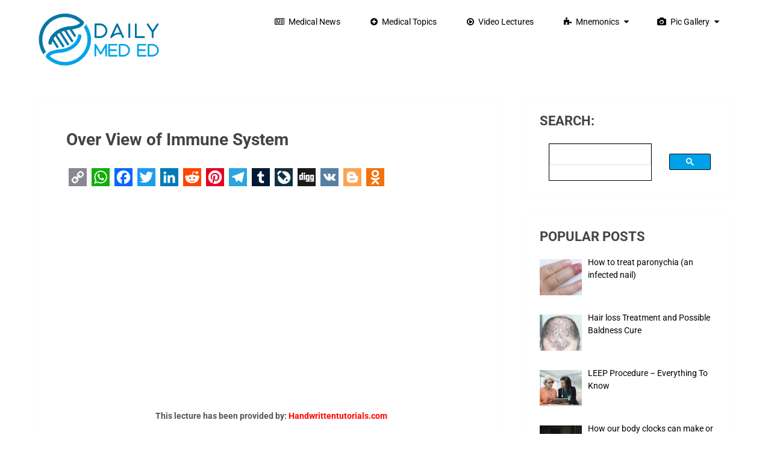

--- FILE ---
content_type: text/html; charset=UTF-8
request_url: https://www.dailymeded.com/wp-admin/admin-ajax.php
body_size: -251
content:




































--- FILE ---
content_type: text/html; charset=utf-8
request_url: https://www.google.com/recaptcha/api2/aframe
body_size: -86
content:
<!DOCTYPE HTML><html><head><meta http-equiv="content-type" content="text/html; charset=UTF-8"></head><body><script nonce="pVH-Puo7y6Vww50tZXJJ9g">/** Anti-fraud and anti-abuse applications only. See google.com/recaptcha */ try{var clients={'sodar':'https://pagead2.googlesyndication.com/pagead/sodar?'};window.addEventListener("message",function(a){try{if(a.source===window.parent){var b=JSON.parse(a.data);var c=clients[b['id']];if(c){var d=document.createElement('img');d.src=c+b['params']+'&rc='+(localStorage.getItem("rc::a")?sessionStorage.getItem("rc::b"):"");window.document.body.appendChild(d);sessionStorage.setItem("rc::e",parseInt(sessionStorage.getItem("rc::e")||0)+1);localStorage.setItem("rc::h",'1769227667681');}}}catch(b){}});window.parent.postMessage("_grecaptcha_ready", "*");}catch(b){}</script></body></html>

--- FILE ---
content_type: text/css
request_url: https://www.dailymeded.com/wp-content/themes/schema-child-theme/style.css?ver=3.9.23
body_size: -82
content:
/*
Theme Name: Schema Child Theme
Version: 1.0
Description: A child theme of Schema by MyThemeShop
Template: mts_schema
Text Domain: schema
*/


--- FILE ---
content_type: text/css
request_url: https://www.dailymeded.com/wp-content/cache/autoptimize/css/autoptimize_single_75599e69781c3efaf8b078ae0a972717.css
body_size: 67
content:
#myGallery{visibility:hidden}.gv-gallery{overflow:hidden}.gv-loader{background:url(//www.dailymeded.com/wp-content/plugins/j-shortcodes/galleryview/css/loader.gif) center center no-repeat #fff}.gv-panel{filter:inherit}.gv-panel .gv-panel-overlay,.gv-panel .gv-overlay-background{height:5em;padding:1em}.gv-panel .gv-overlay-background{background:#222}.gv-panel .gv-panel-overlay{color:#fff}.gv-panel .gv-panel-overlay a{color:#fff;text-decoration:underline;font-weight:700}.gv-panel-content{overflow-y:auto}.gv-filmstrip{margin:5px}.gv-frame img{border:none}.gv-frame .gv-caption{height:2em;line-height:2em;font-size:1em;text-align:center}.gv-pointer{border-color:#000}.gv-nav-next{height:22px;width:22px;cursor:pointer;background:url(//www.dailymeded.com/wp-content/plugins/j-shortcodes/galleryview/css/themes/dark/next.png) top left no-repeat}.gv-nav-prev{height:22px;width:22px;cursor:pointer;background:url(//www.dailymeded.com/wp-content/plugins/j-shortcodes/galleryview/css/themes/dark/prev.png) top right no-repeat}.gv-panel-nav-next{height:42px;width:42px;cursor:pointer;background:url(//www.dailymeded.com/wp-content/plugins/j-shortcodes/galleryview/css/themes/dark/panel-nav-next.png) top left no-repeat}.gv-panel-nav-prev{height:42px;width:42px;cursor:pointer;background:url(//www.dailymeded.com/wp-content/plugins/j-shortcodes/galleryview/css/themes/dark/panel-nav-prev.png) top right no-repeat}*html .gv-pointer{filter:chroma(color=pink)}

--- FILE ---
content_type: text/css
request_url: https://www.dailymeded.com/wp-content/cache/autoptimize/css/autoptimize_single_62a079504beb86dc2f531f98dd99bea7.css
body_size: 3889
content:
.jayq-smoothness .ui-helper-hidden{display:none}.jayq-smoothness .ui-helper-hidden-accessible{position:absolute !important;clip:rect(1px 1px 1px 1px);clip:rect(1px,1px,1px,1px)}.jayq-smoothness .ui-helper-reset{margin:0;padding:0;border:0;outline:0;line-height:1.3;text-decoration:none;font-size:100%;list-style:none}.jayq-smoothness .ui-helper-clearfix:after{content:".";display:block;height:0;clear:both;visibility:hidden}.jayq-smoothness .ui-helper-clearfix{display:inline-block}* html .ui-helper-clearfix{height:1%}.jayq-smoothness .ui-helper-clearfix{display:block}.jayq-smoothness .ui-helper-zfix{width:100%;height:100%;top:0;left:0;position:absolute;opacity:0;filter:Alpha(Opacity=0)}.jayq-smoothness .ui-state-disabled{cursor:default !important}.jayq-smoothness .ui-icon{display:block;text-indent:-99999px;overflow:hidden;background-repeat:no-repeat}.jayq-smoothness .ui-widget-overlay{position:absolute;top:0;left:0;width:100%;height:100%}.jayq-smoothness .ui-widget{font-family:Verdana,Arial,sans-serif;font-size:1.1em}.jayq-smoothness .ui-widget .ui-widget{font-size:1em}.jayq-smoothness .ui-widget input,.jayq-smoothness .ui-widget select,.jayq-smoothness .ui-widget textarea,.jayq-smoothness .ui-widget button{font-family:Verdana,Arial,sans-serif;font-size:1em}.jayq-smoothness .ui-widget-content{border:1px solid #aaa;background:#fff url(//www.dailymeded.com/wp-content/plugins/j-shortcodes/css/jquery/smoothness/images/ui-bg_flat_75_ffffff_40x100.png) 50% 50% repeat-x;color:#222}.jayq-smoothness .ui-widget-content a{color:#222}.jayq-smoothness .ui-widget-header{border:1px solid #aaa;background:#ccc url(//www.dailymeded.com/wp-content/plugins/j-shortcodes/css/jquery/smoothness/images/ui-bg_highlight-soft_75_cccccc_1x100.png) 50% 50% repeat-x;color:#222;font-weight:700}.jayq-smoothness .ui-widget-header a{color:#222}.jayq-smoothness .ui-state-default,.jayq-smoothness .ui-widget-content .ui-state-default,.jayq-smoothness .ui-widget-header .ui-state-default{border:1px solid #d3d3d3;background:#e6e6e6 url(//www.dailymeded.com/wp-content/plugins/j-shortcodes/css/jquery/smoothness/images/ui-bg_glass_75_e6e6e6_1x400.png) 50% 50% repeat-x;font-weight:400;color:#555}.jayq-smoothness .ui-state-default a,.jayq-smoothness .ui-state-default a:link,.jayq-smoothness .ui-state-default a:visited{color:#555;text-decoration:none}.jayq-smoothness .ui-state-hover,.jayq-smoothness .ui-widget-content .ui-state-hover,.jayq-smoothness .ui-widget-header .ui-state-hover,.jayq-smoothness .ui-state-focus,.jayq-smoothness .ui-widget-content .ui-state-focus,.jayq-smoothness .ui-widget-header .ui-state-focus{border:1px solid #999;background:#dadada url(//www.dailymeded.com/wp-content/plugins/j-shortcodes/css/jquery/smoothness/images/ui-bg_glass_75_dadada_1x400.png) 50% 50% repeat-x;font-weight:400;color:#212121}.jayq-smoothness .ui-state-hover a,.jayq-smoothness .ui-state-hover a:hover{color:#212121;text-decoration:none}.jayq-smoothness .ui-state-active,.jayq-smoothness .ui-widget-content .ui-state-active,.jayq-smoothness .ui-widget-header .ui-state-active{border:1px solid #aaa;background:#fff url(//www.dailymeded.com/wp-content/plugins/j-shortcodes/css/jquery/smoothness/images/ui-bg_glass_65_ffffff_1x400.png) 50% 50% repeat-x;font-weight:400;color:#212121}.jayq-smoothness .ui-state-active a,.jayq-smoothness .ui-state-active a:link,.jayq-smoothness .ui-state-active a:visited{color:#212121;text-decoration:none}.jayq-smoothness .ui-widget :active{outline:none}.jayq-smoothness .ui-state-highlight,.jayq-smoothness .ui-widget-content .ui-state-highlight,.jayq-smoothness .ui-widget-header .ui-state-highlight{border:1px solid #fcefa1;background:#fbf9ee url(//www.dailymeded.com/wp-content/plugins/j-shortcodes/css/jquery/smoothness/images/ui-bg_glass_55_fbf9ee_1x400.png) 50% 50% repeat-x;color:#363636}.jayq-smoothness .ui-state-highlight a,.jayq-smoothness .ui-widget-content .ui-state-highlight a,.ui-widget-header .ui-state-highlight a{color:#363636}.jayq-smoothness .ui-state-error,.jayq-smoothness .ui-widget-content .ui-state-error,.jayq-smoothness .ui-widget-header .ui-state-error{border:1px solid #cd0a0a;background:#fef1ec url(//www.dailymeded.com/wp-content/plugins/j-shortcodes/css/jquery/smoothness/images/ui-bg_glass_95_fef1ec_1x400.png) 50% 50% repeat-x;color:#cd0a0a}.jayq-smoothness .ui-state-error a,.jayq-smoothness .ui-widget-content .ui-state-error a,.jayq-smoothness .ui-widget-header .ui-state-error a{color:#cd0a0a}.jayq-smoothness .ui-state-error-text,.jayq-smoothness .ui-widget-content .ui-state-error-text,.jayq-smoothness .ui-widget-header .ui-state-error-text{color:#cd0a0a}.jayq-smoothness .ui-priority-primary,.jayq-smoothness .ui-widget-content .ui-priority-primary,.jayq-smoothness .ui-widget-header .ui-priority-primary{font-weight:700}.jayq-smoothness .ui-priority-secondary,.jayq-smoothness .ui-widget-content .ui-priority-secondary,.ui-widget-header .ui-priority-secondary{opacity:.7;filter:Alpha(Opacity=70);font-weight:400}.jayq-smoothness .ui-state-disabled,.jayq-smoothness .ui-widget-content .ui-state-disabled,.jayq-smoothness .ui-widget-header .ui-state-disabled{opacity:.35;filter:Alpha(Opacity=35);background-image:none}.jayq-smoothness .ui-icon{width:16px;height:16px;background-image:url(//www.dailymeded.com/wp-content/plugins/j-shortcodes/css/jquery/smoothness/images/ui-icons_222222_256x240.png)}.jayq-smoothness .ui-widget-content .ui-icon{background-image:url(//www.dailymeded.com/wp-content/plugins/j-shortcodes/css/jquery/smoothness/images/ui-icons_222222_256x240.png)}.jayq-smoothness .ui-widget-header .ui-icon{background-image:url(//www.dailymeded.com/wp-content/plugins/j-shortcodes/css/jquery/smoothness/images/ui-icons_222222_256x240.png)}.jayq-smoothness .ui-state-default .ui-icon{background-image:url(//www.dailymeded.com/wp-content/plugins/j-shortcodes/css/jquery/smoothness/images/ui-icons_888888_256x240.png)}.jayq-smoothness .ui-state-hover .ui-icon,.jayq-smoothness .ui-state-focus .ui-icon{background-image:url(//www.dailymeded.com/wp-content/plugins/j-shortcodes/css/jquery/smoothness/images/ui-icons_454545_256x240.png)}.jayq-smoothness .ui-state-active .ui-icon{background-image:url(//www.dailymeded.com/wp-content/plugins/j-shortcodes/css/jquery/smoothness/images/ui-icons_454545_256x240.png)}.jayq-smoothness .ui-state-highlight .ui-icon{background-image:url(//www.dailymeded.com/wp-content/plugins/j-shortcodes/css/jquery/smoothness/images/ui-icons_2e83ff_256x240.png)}.jayq-smoothness .ui-state-error .ui-icon,.jayq-smoothness .ui-state-error-text .ui-icon{background-image:url(//www.dailymeded.com/wp-content/plugins/j-shortcodes/css/jquery/smoothness/images/ui-icons_cd0a0a_256x240.png)}.jayq-smoothness .ui-icon-carat-1-n{background-position:0 0}.jayq-smoothness .ui-icon-carat-1-ne{background-position:-16px 0}.jayq-smoothness .ui-icon-carat-1-e{background-position:-32px 0}.jayq-smoothness .ui-icon-carat-1-se{background-position:-48px 0}.jayq-smoothness .ui-icon-carat-1-s{background-position:-64px 0}.jayq-smoothness .ui-icon-carat-1-sw{background-position:-80px 0}.jayq-smoothness .ui-icon-carat-1-w{background-position:-96px 0}.jayq-smoothness .ui-icon-carat-1-nw{background-position:-112px 0}.jayq-smoothness .ui-icon-carat-2-n-s{background-position:-128px 0}.jayq-smoothness .ui-icon-carat-2-e-w{background-position:-144px 0}.jayq-smoothness .ui-icon-triangle-1-n{background-position:0 -16px}.jayq-smoothness .ui-icon-triangle-1-ne{background-position:-16px -16px}.jayq-smoothness .ui-icon-triangle-1-e{background-position:-32px -16px}.jayq-smoothness .ui-icon-triangle-1-se{background-position:-48px -16px}.jayq-smoothness .ui-icon-triangle-1-s{background-position:-64px -16px}.jayq-smoothness .ui-icon-triangle-1-sw{background-position:-80px -16px}.jayq-smoothness .ui-icon-triangle-1-w{background-position:-96px -16px}.jayq-smoothness .ui-icon-triangle-1-nw{background-position:-112px -16px}.jayq-smoothness .ui-icon-triangle-2-n-s{background-position:-128px -16px}.jayq-smoothness .ui-icon-triangle-2-e-w{background-position:-144px -16px}.jayq-smoothness .ui-icon-arrow-1-n{background-position:0 -32px}.jayq-smoothness .ui-icon-arrow-1-ne{background-position:-16px -32px}.jayq-smoothness .ui-icon-arrow-1-e{background-position:-32px -32px}.jayq-smoothness .ui-icon-arrow-1-se{background-position:-48px -32px}.jayq-smoothness .ui-icon-arrow-1-s{background-position:-64px -32px}.jayq-smoothness .ui-icon-arrow-1-sw{background-position:-80px -32px}.jayq-smoothness .ui-icon-arrow-1-w{background-position:-96px -32px}.jayq-smoothness .ui-icon-arrow-1-nw{background-position:-112px -32px}.jayq-smoothness .ui-icon-arrow-2-n-s{background-position:-128px -32px}.jayq-smoothness .ui-icon-arrow-2-ne-sw{background-position:-144px -32px}.jayq-smoothness .ui-icon-arrow-2-e-w{background-position:-160px -32px}.jayq-smoothness .ui-icon-arrow-2-se-nw{background-position:-176px -32px}.jayq-smoothness .ui-icon-arrowstop-1-n{background-position:-192px -32px}.jayq-smoothness .ui-icon-arrowstop-1-e{background-position:-208px -32px}.jayq-smoothness .ui-icon-arrowstop-1-s{background-position:-224px -32px}.jayq-smoothness .ui-icon-arrowstop-1-w{background-position:-240px -32px}.jayq-smoothness .ui-icon-arrowthick-1-n{background-position:0 -48px}.jayq-smoothness .ui-icon-arrowthick-1-ne{background-position:-16px -48px}.jayq-smoothness .ui-icon-arrowthick-1-e{background-position:-32px -48px}.jayq-smoothness .ui-icon-arrowthick-1-se{background-position:-48px -48px}.jayq-smoothness .ui-icon-arrowthick-1-s{background-position:-64px -48px}.jayq-smoothness .ui-icon-arrowthick-1-sw{background-position:-80px -48px}.jayq-smoothness .ui-icon-arrowthick-1-w{background-position:-96px -48px}.jayq-smoothness .ui-icon-arrowthick-1-nw{background-position:-112px -48px}.jayq-smoothness .ui-icon-arrowthick-2-n-s{background-position:-128px -48px}.jayq-smoothness .ui-icon-arrowthick-2-ne-sw{background-position:-144px -48px}.jayq-smoothness .ui-icon-arrowthick-2-e-w{background-position:-160px -48px}.jayq-smoothness .ui-icon-arrowthick-2-se-nw{background-position:-176px -48px}.jayq-smoothness .ui-icon-arrowthickstop-1-n{background-position:-192px -48px}.jayq-smoothness .ui-icon-arrowthickstop-1-e{background-position:-208px -48px}.jayq-smoothness .ui-icon-arrowthickstop-1-s{background-position:-224px -48px}.jayq-smoothness .ui-icon-arrowthickstop-1-w{background-position:-240px -48px}.jayq-smoothness .ui-icon-arrowreturnthick-1-w{background-position:0 -64px}.jayq-smoothness .ui-icon-arrowreturnthick-1-n{background-position:-16px -64px}.jayq-smoothness .ui-icon-arrowreturnthick-1-e{background-position:-32px -64px}.jayq-smoothness .ui-icon-arrowreturnthick-1-s{background-position:-48px -64px}.jayq-smoothness .ui-icon-arrowreturn-1-w{background-position:-64px -64px}.jayq-smoothness .ui-icon-arrowreturn-1-n{background-position:-80px -64px}.jayq-smoothness .ui-icon-arrowreturn-1-e{background-position:-96px -64px}.jayq-smoothness .ui-icon-arrowreturn-1-s{background-position:-112px -64px}.jayq-smoothness .ui-icon-arrowrefresh-1-w{background-position:-128px -64px}.jayq-smoothness .ui-icon-arrowrefresh-1-n{background-position:-144px -64px}.jayq-smoothness .ui-icon-arrowrefresh-1-e{background-position:-160px -64px}.jayq-smoothness .ui-icon-arrowrefresh-1-s{background-position:-176px -64px}.jayq-smoothness .ui-icon-arrow-4{background-position:0 -80px}.jayq-smoothness .ui-icon-arrow-4-diag{background-position:-16px -80px}.jayq-smoothness .ui-icon-extlink{background-position:-32px -80px}.jayq-smoothness .ui-icon-newwin{background-position:-48px -80px}.jayq-smoothness .ui-icon-refresh{background-position:-64px -80px}.jayq-smoothness .ui-icon-shuffle{background-position:-80px -80px}.jayq-smoothness .ui-icon-transfer-e-w{background-position:-96px -80px}.jayq-smoothness .ui-icon-transferthick-e-w{background-position:-112px -80px}.jayq-smoothness .ui-icon-folder-collapsed{background-position:0 -96px}.jayq-smoothness .ui-icon-folder-open{background-position:-16px -96px}.jayq-smoothness .ui-icon-document{background-position:-32px -96px}.jayq-smoothness .ui-icon-document-b{background-position:-48px -96px}.jayq-smoothness .ui-icon-note{background-position:-64px -96px}.jayq-smoothness .ui-icon-mail-closed{background-position:-80px -96px}.jayq-smoothness .ui-icon-mail-open{background-position:-96px -96px}.jayq-smoothness .ui-icon-suitcase{background-position:-112px -96px}.jayq-smoothness .ui-icon-comment{background-position:-128px -96px}.jayq-smoothness .ui-icon-person{background-position:-144px -96px}.jayq-smoothness .ui-icon-print{background-position:-160px -96px}.jayq-smoothness .ui-icon-trash{background-position:-176px -96px}.jayq-smoothness .ui-icon-locked{background-position:-192px -96px}.jayq-smoothness .ui-icon-unlocked{background-position:-208px -96px}.jayq-smoothness .ui-icon-bookmark{background-position:-224px -96px}.jayq-smoothness .ui-icon-tag{background-position:-240px -96px}.jayq-smoothness .ui-icon-home{background-position:0 -112px}.jayq-smoothness .ui-icon-flag{background-position:-16px -112px}.jayq-smoothness .ui-icon-calendar{background-position:-32px -112px}.jayq-smoothness .ui-icon-cart{background-position:-48px -112px}.jayq-smoothness .ui-icon-pencil{background-position:-64px -112px}.jayq-smoothness .ui-icon-clock{background-position:-80px -112px}.jayq-smoothness .ui-icon-disk{background-position:-96px -112px}.jayq-smoothness .ui-icon-calculator{background-position:-112px -112px}.jayq-smoothness .ui-icon-zoomin{background-position:-128px -112px}.jayq-smoothness .ui-icon-zoomout{background-position:-144px -112px}.jayq-smoothness .ui-icon-search{background-position:-160px -112px}.jayq-smoothness .ui-icon-wrench{background-position:-176px -112px}.jayq-smoothness .ui-icon-gear{background-position:-192px -112px}.jayq-smoothness .ui-icon-heart{background-position:-208px -112px}.jayq-smoothness .ui-icon-star{background-position:-224px -112px}.jayq-smoothness .ui-icon-link{background-position:-240px -112px}.jayq-smoothness .ui-icon-cancel{background-position:0 -128px}.jayq-smoothness .ui-icon-plus{background-position:-16px -128px}.jayq-smoothness .ui-icon-plusthick{background-position:-32px -128px}.jayq-smoothness .ui-icon-minus{background-position:-48px -128px}.jayq-smoothness .ui-icon-minusthick{background-position:-64px -128px}.jayq-smoothness .ui-icon-close{background-position:-80px -128px}.jayq-smoothness .ui-icon-closethick{background-position:-96px -128px}.jayq-smoothness .ui-icon-key{background-position:-112px -128px}.jayq-smoothness .ui-icon-lightbulb{background-position:-128px -128px}.jayq-smoothness .ui-icon-scissors{background-position:-144px -128px}.jayq-smoothness .ui-icon-clipboard{background-position:-160px -128px}.jayq-smoothness .ui-icon-copy{background-position:-176px -128px}.jayq-smoothness .ui-icon-contact{background-position:-192px -128px}.jayq-smoothness .ui-icon-image{background-position:-208px -128px}.jayq-smoothness .ui-icon-video{background-position:-224px -128px}.jayq-smoothness .ui-icon-script{background-position:-240px -128px}.jayq-smoothness .ui-icon-alert{background-position:0 -144px}.jayq-smoothness .ui-icon-info{background-position:-16px -144px}.jayq-smoothness .ui-icon-notice{background-position:-32px -144px}.jayq-smoothness .ui-icon-help{background-position:-48px -144px}.jayq-smoothness .ui-icon-check{background-position:-64px -144px}.jayq-smoothness .ui-icon-bullet{background-position:-80px -144px}.jayq-smoothness .ui-icon-radio-off{background-position:-96px -144px}.jayq-smoothness .ui-icon-radio-on{background-position:-112px -144px}.jayq-smoothness .ui-icon-pin-w{background-position:-128px -144px}.jayq-smoothness .ui-icon-pin-s{background-position:-144px -144px}.jayq-smoothness .ui-icon-play{background-position:0 -160px}.jayq-smoothness .ui-icon-pause{background-position:-16px -160px}.jayq-smoothness .ui-icon-seek-next{background-position:-32px -160px}.jayq-smoothness .ui-icon-seek-prev{background-position:-48px -160px}.jayq-smoothness .ui-icon-seek-end{background-position:-64px -160px}.jayq-smoothness .ui-icon-seek-start{background-position:-80px -160px}.jayq-smoothness .ui-icon-seek-first{background-position:-80px -160px}.jayq-smoothness .ui-icon-stop{background-position:-96px -160px}.jayq-smoothness .ui-icon-eject{background-position:-112px -160px}.jayq-smoothness .ui-icon-volume-off{background-position:-128px -160px}.jayq-smoothness .ui-icon-volume-on{background-position:-144px -160px}.jayq-smoothness .ui-icon-power{background-position:0 -176px}.jayq-smoothness .ui-icon-signal-diag{background-position:-16px -176px}.jayq-smoothness .ui-icon-signal{background-position:-32px -176px}.jayq-smoothness .ui-icon-battery-0{background-position:-48px -176px}.jayq-smoothness .ui-icon-battery-1{background-position:-64px -176px}.jayq-smoothness .ui-icon-battery-2{background-position:-80px -176px}.jayq-smoothness .ui-icon-battery-3{background-position:-96px -176px}.jayq-smoothness .ui-icon-circle-plus{background-position:0 -192px}.jayq-smoothness .ui-icon-circle-minus{background-position:-16px -192px}.jayq-smoothness .ui-icon-circle-close{background-position:-32px -192px}.jayq-smoothness .ui-icon-circle-triangle-e{background-position:-48px -192px}.jayq-smoothness .ui-icon-circle-triangle-s{background-position:-64px -192px}.jayq-smoothness .ui-icon-circle-triangle-w{background-position:-80px -192px}.jayq-smoothness .ui-icon-circle-triangle-n{background-position:-96px -192px}.jayq-smoothness .ui-icon-circle-arrow-e{background-position:-112px -192px}.jayq-smoothness .ui-icon-circle-arrow-s{background-position:-128px -192px}.jayq-smoothness .ui-icon-circle-arrow-w{background-position:-144px -192px}.jayq-smoothness .ui-icon-circle-arrow-n{background-position:-160px -192px}.jayq-smoothness .ui-icon-circle-zoomin{background-position:-176px -192px}.jayq-smoothness .ui-icon-circle-zoomout{background-position:-192px -192px}.jayq-smoothness .ui-icon-circle-check{background-position:-208px -192px}.jayq-smoothness .ui-icon-circlesmall-plus{background-position:0 -208px}.jayq-smoothness .ui-icon-circlesmall-minus{background-position:-16px -208px}.jayq-smoothness .ui-icon-circlesmall-close{background-position:-32px -208px}.jayq-smoothness .ui-icon-squaresmall-plus{background-position:-48px -208px}.jayq-smoothness .ui-icon-squaresmall-minus{background-position:-64px -208px}.jayq-smoothness .ui-icon-squaresmall-close{background-position:-80px -208px}.jayq-smoothness .ui-icon-grip-dotted-vertical{background-position:0 -224px}.jayq-smoothness .ui-icon-grip-dotted-horizontal{background-position:-16px -224px}.jayq-smoothness .ui-icon-grip-solid-vertical{background-position:-32px -224px}.jayq-smoothness .ui-icon-grip-solid-horizontal{background-position:-48px -224px}.jayq-smoothness .ui-icon-gripsmall-diagonal-se{background-position:-64px -224px}.jayq-smoothness .ui-icon-grip-diagonal-se{background-position:-80px -224px}.jayq-smoothness .ui-corner-tl{-moz-border-radius-topleft:4px;-webkit-border-top-left-radius:4px;border-top-left-radius:4px}.jayq-smoothness .ui-corner-tr{-moz-border-radius-topright:4px;-webkit-border-top-right-radius:4px;border-top-right-radius:4px}.jayq-smoothness .ui-corner-bl{-moz-border-radius-bottomleft:4px;-webkit-border-bottom-left-radius:4px;border-bottom-left-radius:4px}.jayq-smoothness .ui-corner-br{-moz-border-radius-bottomright:4px;-webkit-border-bottom-right-radius:4px;border-bottom-right-radius:4px}.jayq-smoothness .ui-corner-top{-moz-border-radius-topleft:4px;-webkit-border-top-left-radius:4px;border-top-left-radius:4px;-moz-border-radius-topright:4px;-webkit-border-top-right-radius:4px;border-top-right-radius:4px}.jayq-smoothness .ui-corner-bottom{-moz-border-radius-bottomleft:4px;-webkit-border-bottom-left-radius:4px;border-bottom-left-radius:4px;-moz-border-radius-bottomright:4px;-webkit-border-bottom-right-radius:4px;border-bottom-right-radius:4px}.jayq-smoothness .ui-corner-right{-moz-border-radius-topright:4px;-webkit-border-top-right-radius:4px;border-top-right-radius:4px;-moz-border-radius-bottomright:4px;-webkit-border-bottom-right-radius:4px;border-bottom-right-radius:4px}.jayq-smoothness .ui-corner-left{-moz-border-radius-topleft:4px;-webkit-border-top-left-radius:4px;border-top-left-radius:4px;-moz-border-radius-bottomleft:4px;-webkit-border-bottom-left-radius:4px;border-bottom-left-radius:4px}.jayq-smoothness .ui-corner-all{-moz-border-radius:4px;-webkit-border-radius:4px;border-radius:4px}.jayq-smoothness .ui-widget-overlay{background:#aaa url(//www.dailymeded.com/wp-content/plugins/j-shortcodes/css/jquery/smoothness/images/ui-bg_flat_0_aaaaaa_40x100.png) 50% 50% repeat-x;opacity:.3;filter:Alpha(Opacity=30)}.jayq-smoothness .ui-widget-shadow{margin:-8px 0 0 -8px;padding:8px;background:#aaa url(//www.dailymeded.com/wp-content/plugins/j-shortcodes/css/jquery/smoothness/images/ui-bg_flat_0_aaaaaa_40x100.png) 50% 50% repeat-x;opacity:.3;filter:Alpha(Opacity=30);-moz-border-radius:8px;-webkit-border-radius:8px;border-radius:8px}.jayq-smoothness .ui-resizable{position:relative}.jayq-smoothness .ui-resizable-handle{position:absolute;font-size:.1px;z-index:99999;display:block}.jayq-smoothness .ui-resizable-disabled .ui-resizable-handle,.jayq-smoothness .ui-resizable-autohide .ui-resizable-handle{display:none}.jayq-smoothness .ui-resizable-n{cursor:n-resize;height:7px;width:100%;top:-5px;left:0}.jayq-smoothness .ui-resizable-s{cursor:s-resize;height:7px;width:100%;bottom:-5px;left:0}.jayq-smoothness .ui-resizable-e{cursor:e-resize;width:7px;right:-5px;top:0;height:100%}.jayq-smoothness .ui-resizable-w{cursor:w-resize;width:7px;left:-5px;top:0;height:100%}.jayq-smoothness .ui-resizable-se{cursor:se-resize;width:12px;height:12px;right:1px;bottom:1px}.jayq-smoothness .ui-resizable-sw{cursor:sw-resize;width:9px;height:9px;left:-5px;bottom:-5px}.jayq-smoothness .ui-resizable-nw{cursor:nw-resize;width:9px;height:9px;left:-5px;top:-5px}.jayq-smoothness .ui-resizable-ne{cursor:ne-resize;width:9px;height:9px;right:-5px;top:-5px}.jayq-smoothness .ui-selectable-helper{position:absolute;z-index:100;border:1px dotted #000}.jayq-smoothness .ui-accordion{width:100%}.jayq-smoothness .ui-accordion .ui-accordion-header{cursor:pointer;position:relative;margin-top:1px;zoom:1}.jayq-smoothness .ui-accordion .ui-accordion-li-fix{display:inline}.jayq-smoothness .ui-accordion .ui-accordion-header-active{border-bottom:0 !important}.jayq-smoothness .ui-accordion .ui-accordion-header a{display:block;font-size:1em;padding:.5em .5em .5em .7em}.jayq-smoothness .ui-accordion-icons .ui-accordion-header a{padding-left:2.2em}.jayq-smoothness .ui-accordion .ui-accordion-header .ui-icon{position:absolute;left:.5em;top:50%;margin-top:-8px}.jayq-smoothness .ui-accordion .ui-accordion-content{padding:1em 2.2em;border-top:0;margin-top:-2px;position:relative;top:1px;margin-bottom:2px;overflow:auto;display:none;zoom:1}.jayq-smoothness .ui-accordion .ui-accordion-content-active{display:block}.jayq-smoothness .ui-autocomplete{position:absolute;cursor:default}* html .ui-autocomplete{width:1px}.jayq-smoothness .ui-menu{list-style:none;padding:2px;margin:0;display:block;float:left}.jayq-smoothness .ui-menu .ui-menu{margin-top:-3px}.jayq-smoothness .ui-menu .ui-menu-item{margin:0;padding:0;zoom:1;float:left;clear:left;width:100%}.jayq-smoothness .ui-menu .ui-menu-item a{text-decoration:none;display:block;padding:.2em .4em;line-height:1.5;zoom:1}.jayq-smoothness .ui-menu .ui-menu-item a.ui-state-hover,.jayq-smoothness .ui-menu .ui-menu-item a.ui-state-active{font-weight:400;margin:-1px}.jayq-smoothness .ui-button{display:inline-block;position:relative;padding:0;margin-right:.1em;text-decoration:none !important;cursor:pointer;text-align:center;zoom:1;overflow:visible}.jayq-smoothness .ui-button-icon-only{width:2.2em}button.ui-button-icon-only{width:2.4em}.jayq-smoothness .ui-button-icons-only{width:3.4em}button.ui-button-icons-only{width:3.7em}.jayq-smoothness .ui-button .ui-button-text{display:block;line-height:1.4}.jayq-smoothness .ui-button-text-only .ui-button-text{padding:.4em 1em}.jayq-smoothness .ui-button-icon-only .ui-button-text,.jayq-smoothness .ui-button-icons-only .ui-button-text{padding:.4em;text-indent:-9999999px}.jayq-smoothness .ui-button-text-icon-primary .ui-button-text,.jayq-smoothness .ui-button-text-icons .ui-button-text{padding:.4em 1em .4em 2.1em}.jayq-smoothness .ui-button-text-icon-secondary .ui-button-text,.jayq-smoothness .ui-button-text-icons .ui-button-text{padding:.4em 2.1em .4em 1em}.jayq-smoothness .ui-button-text-icons .ui-button-text{padding-left:2.1em;padding-right:2.1em}input.ui-button{padding:.4em 1em}.jayq-smoothness .ui-button-icon-only .ui-icon,.jayq-smoothness .ui-button-text-icon-primary .ui-icon,.jayq-smoothness .ui-button-text-icon-secondary .ui-icon,.jayq-smoothness .ui-button-text-icons .ui-icon,.jayq-smoothness .ui-button-icons-only .ui-icon{position:absolute;top:50%;margin-top:-8px}.jayq-smoothness .ui-button-icon-only .ui-icon{left:50%;margin-left:-8px}.jayq-smoothness .ui-button-text-icon-primary .ui-button-icon-primary,.jayq-smoothness .ui-button-text-icons .ui-button-icon-primary,.jayq-smoothness .ui-button-icons-only .ui-button-icon-primary{left:.5em}.jayq-smoothness .ui-button-text-icon-secondary .ui-button-icon-secondary,.jayq-smoothness .ui-button-text-icons .ui-button-icon-secondary,.jayq-smoothness .ui-button-icons-only .ui-button-icon-secondary{right:.5em}.jayq-smoothness .ui-button-text-icons .ui-button-icon-secondary,.jayq-smoothness .ui-button-icons-only .ui-button-icon-secondary{right:.5em}.jayq-smoothness .ui-buttonset{margin-right:7px}.jayq-smoothness .ui-buttonset .ui-button{margin-left:0;margin-right:-.3em}button.ui-button::-moz-focus-inner{border:0;padding:0}.jayq-smoothness .ui-dialog{position:absolute;padding:.2em;width:300px;overflow:hidden}.jayq-smoothness .ui-dialog .ui-dialog-titlebar{padding:.4em 1em;position:relative}.jayq-smoothness .ui-dialog .ui-dialog-title{float:left;margin:.1em 16px .1em 0}.jayq-smoothness .ui-dialog .ui-dialog-titlebar-close{position:absolute;right:.3em;top:50%;width:19px;margin:-10px 0 0;padding:1px;height:18px}.jayq-smoothness .ui-dialog .ui-dialog-titlebar-close span{display:block;margin:1px}.jayq-smoothness .ui-dialog .ui-dialog-titlebar-close:hover,.jayq-smoothness .ui-dialog .ui-dialog-titlebar-close:focus{padding:0}.jayq-smoothness .ui-dialog .ui-dialog-content{position:relative;border:0;padding:.5em 1em;background:0 0;overflow:auto;zoom:1}.jayq-smoothness .ui-dialog .ui-dialog-buttonpane{text-align:left;border-width:1px 0 0;background-image:none;margin:.5em 0 0;padding:.3em 1em .5em .4em}.jayq-smoothness .ui-dialog .ui-dialog-buttonpane .ui-dialog-buttonset{float:right}.jayq-smoothness .ui-dialog .ui-dialog-buttonpane button{margin:.5em .4em .5em 0;cursor:pointer}.jayq-smoothness .ui-dialog .ui-resizable-se{width:14px;height:14px;right:3px;bottom:3px}.jayq-smoothness .ui-draggable .ui-dialog-titlebar{cursor:move}.jayq-smoothness .ui-slider{position:relative;text-align:left}.jayq-smoothness .ui-slider .ui-slider-handle{position:absolute;z-index:2;width:1.2em;height:1.2em;cursor:default}.jayq-smoothness .ui-slider .ui-slider-range{position:absolute;z-index:1;font-size:.7em;display:block;border:0;background-position:0 0}.jayq-smoothness .ui-slider-horizontal{height:.8em}.jayq-smoothness .ui-slider-horizontal .ui-slider-handle{top:-.3em;margin-left:-.6em}.jayq-smoothness .ui-slider-horizontal .ui-slider-range{top:0;height:100%}.jayq-smoothness .ui-slider-horizontal .ui-slider-range-min{left:0}.jayq-smoothness .ui-slider-horizontal .ui-slider-range-max{right:0}.jayq-smoothness .ui-slider-vertical{width:.8em;height:100px}.jayq-smoothness .ui-slider-vertical .ui-slider-handle{left:-.3em;margin-left:0;margin-bottom:-.6em}.jayq-smoothness .ui-slider-vertical .ui-slider-range{left:0;width:100%}.jayq-smoothness .ui-slider-vertical .ui-slider-range-min{bottom:0}.jayq-smoothness .ui-slider-vertical .ui-slider-range-max{top:0}.jayq-smoothness .ui-tabs{position:relative;padding:.2em;zoom:1}.jayq-smoothness .ui-tabs .ui-tabs-nav{margin:0;padding:.2em .2em 0}.jayq-smoothness .ui-tabs .ui-tabs-nav li{list-style:none;float:left;position:relative;top:1px;margin:0 .2em 1px 0;border-bottom:0 !important;padding:0;white-space:nowrap}.jayq-smoothness .ui-tabs .ui-tabs-nav li a{float:left;padding:.5em 1em;text-decoration:none}.jayq-smoothness .ui-tabs .ui-tabs-nav li.ui-tabs-selected{margin-bottom:0;padding-bottom:1px}.jayq-smoothness .ui-tabs .ui-tabs-nav li.ui-tabs-selected a,.jayq-smoothness .ui-tabs .ui-tabs-nav li.ui-state-disabled a,.jayq-smoothness .ui-tabs .ui-tabs-nav li.ui-state-processing a{cursor:text}.jayq-smoothness .ui-tabs .ui-tabs-nav li a,.jayq-smoothness .ui-tabs.ui-tabs-collapsible .ui-tabs-nav li.ui-tabs-selected a{cursor:pointer}.jayq-smoothness .ui-tabs .ui-tabs-panel{display:block;border-width:0;padding:1em 1.4em;background:0 0}.jayq-smoothness .ui-tabs .ui-tabs-hide{display:none !important}.jayq-smoothness .ui-datepicker{width:17em;padding:.2em .2em 0;display:none}.jayq-smoothness .ui-datepicker .ui-datepicker-header{position:relative;padding:.2em 0}.jayq-smoothness .ui-datepicker .ui-datepicker-prev,.jayq-smoothness .ui-datepicker .ui-datepicker-next{position:absolute;top:2px;width:1.8em;height:1.8em}.jayq-smoothness .ui-datepicker .ui-datepicker-prev-hover,.jayq-smoothness .ui-datepicker .ui-datepicker-next-hover{top:1px}.jayq-smoothness .ui-datepicker .ui-datepicker-prev{left:2px}.jayq-smoothness .ui-datepicker .ui-datepicker-next{right:2px}.jayq-smoothness .ui-datepicker .ui-datepicker-prev-hover{left:1px}.jayq-smoothness .ui-datepicker .ui-datepicker-next-hover{right:1px}.jayq-smoothness .ui-datepicker .ui-datepicker-prev span,.jayq-smoothness .ui-datepicker .ui-datepicker-next span{display:block;position:absolute;left:50%;margin-left:-8px;top:50%;margin-top:-8px}.jayq-smoothness .ui-datepicker .ui-datepicker-title{margin:0 2.3em;line-height:1.8em;text-align:center}.jayq-smoothness .ui-datepicker .ui-datepicker-title select{font-size:1em;margin:1px 0}.jayq-smoothness .ui-datepicker select.ui-datepicker-month-year{width:100%}.jayq-smoothness .ui-datepicker select.ui-datepicker-month,.jayq-smoothness .ui-datepicker select.ui-datepicker-year{width:49%}.jayq-smoothness .ui-datepicker table{width:100%;font-size:.9em;border-collapse:collapse;margin:0 0 .4em}.jayq-smoothness .ui-datepicker th{padding:.7em .3em;text-align:center;font-weight:700;border:0}.jayq-smoothness .ui-datepicker td{border:0;padding:1px}.jayq-smoothness .ui-datepicker td span,.jayq-smoothness .ui-datepicker td a{display:block;padding:.2em;text-align:right;text-decoration:none}.jayq-smoothness .ui-datepicker .ui-datepicker-buttonpane{background-image:none;margin:.7em 0 0;padding:0 .2em;border-left:0;border-right:0;border-bottom:0}.jayq-smoothness .ui-datepicker .ui-datepicker-buttonpane button{float:right;margin:.5em .2em .4em;cursor:pointer;padding:.2em .6em .3em;width:auto;overflow:visible}.jayq-smoothness .ui-datepicker .ui-datepicker-buttonpane button.ui-datepicker-current{float:left}.jayq-smoothness .ui-datepicker.ui-datepicker-multi{width:auto}.jayq-smoothness .ui-datepicker-multi .ui-datepicker-group{float:left}.jayq-smoothness .ui-datepicker-multi .ui-datepicker-group table{width:95%;margin:0 auto .4em}.jayq-smoothness .ui-datepicker-multi-2 .ui-datepicker-group{width:50%}.jayq-smoothness .ui-datepicker-multi-3 .ui-datepicker-group{width:33.3%}.jayq-smoothness .ui-datepicker-multi-4 .ui-datepicker-group{width:25%}.jayq-smoothness .ui-datepicker-multi .ui-datepicker-group-last .ui-datepicker-header{border-left-width:0}.jayq-smoothness .ui-datepicker-multi .ui-datepicker-group-middle .ui-datepicker-header{border-left-width:0}.jayq-smoothness .ui-datepicker-multi .ui-datepicker-buttonpane{clear:left}.jayq-smoothness .ui-datepicker-row-break{clear:both;width:100%}.jayq-smoothness .ui-datepicker-rtl{direction:rtl}.jayq-smoothness .ui-datepicker-rtl .ui-datepicker-prev{right:2px;left:auto}.jayq-smoothness .ui-datepicker-rtl .ui-datepicker-next{left:2px;right:auto}.jayq-smoothness .ui-datepicker-rtl .ui-datepicker-prev:hover{right:1px;left:auto}.jayq-smoothness .ui-datepicker-rtl .ui-datepicker-next:hover{left:1px;right:auto}.jayq-smoothness .ui-datepicker-rtl .ui-datepicker-buttonpane{clear:right}.jayq-smoothness .ui-datepicker-rtl .ui-datepicker-buttonpane button{float:left}.jayq-smoothness .ui-datepicker-rtl .ui-datepicker-buttonpane button.ui-datepicker-current{float:right}.jayq-smoothness .ui-datepicker-rtl .ui-datepicker-group{float:right}.jayq-smoothness .ui-datepicker-rtl .ui-datepicker-group-last .ui-datepicker-header{border-right-width:0;border-left-width:1px}.jayq-smoothness .ui-datepicker-rtl .ui-datepicker-group-middle .ui-datepicker-header{border-right-width:0;border-left-width:1px}.jayq-smoothness .ui-datepicker-cover{display:none;display:block;position:absolute;z-index:-1;filter:mask();top:-4px;left:-4px;width:200px;height:200px}.jayq-smoothness .ui-progressbar{height:2em;text-align:left}.jayq-smoothness .ui-progressbar .ui-progressbar-value{margin:-1px;height:100%}

--- FILE ---
content_type: application/javascript
request_url: https://www.dailymeded.com/wp-content/cache/autoptimize/js/autoptimize_single_ab7d47b8a48f0e4a6487fb7e62fa45ea.js
body_size: 125
content:
jQuery(document).ready(function()
{jQuery("a.js-ga").css("display","none");jQuery(".jaccordion").each(function(index)
{active_pane=jQuery(this).attr("active_pane");if(active_pane==undefined)
{active_pane=false;}
else
{active_pane=parseInt(active_pane);}
if(typeof jQuery(this).accordion=='undefined')
{return;}
jQuery(this).accordion({collapsible:true,autoHeight:false,active:active_pane});});jQuery(".jtabs").each(function(index)
{if(typeof jQuery(this).tabs=='undefined')
{return;}
jQuery(this).tabs();});jQuery(".jgallery ul").each(function(index)
{if(index==0)
{var ul_id=jQuery(this).attr('id');var params=window[ul_id];jQuery(this).galleryView(params);if(typeof params.jg_wrapper_css!='undefined')
{var curr_style=jQuery(".gv-gallery").attr("style");jQuery(".gv-gallery").attr("style",curr_style+';'+params.jg_wrapper_css);}
if(typeof params.jg_frame_css!='undefined')
{var curr_style=jQuery(".gv-frame .gv-img_wrap").attr("style");jQuery(".gv-frame .gv-img_wrap").attr("style",curr_style+';'+params.jg_frame_css);}}
else
{jQuery(this).parent().html('<div style="border:2px solid red;padding:5px;background-color:yellow;margin:25px 0;width:400px;">NOTE: Only one gallery per page is currently supported.</div>');}});jQuery(".jgallery").each(function(index)
{jQuery(this).css({'display':'block'});});});